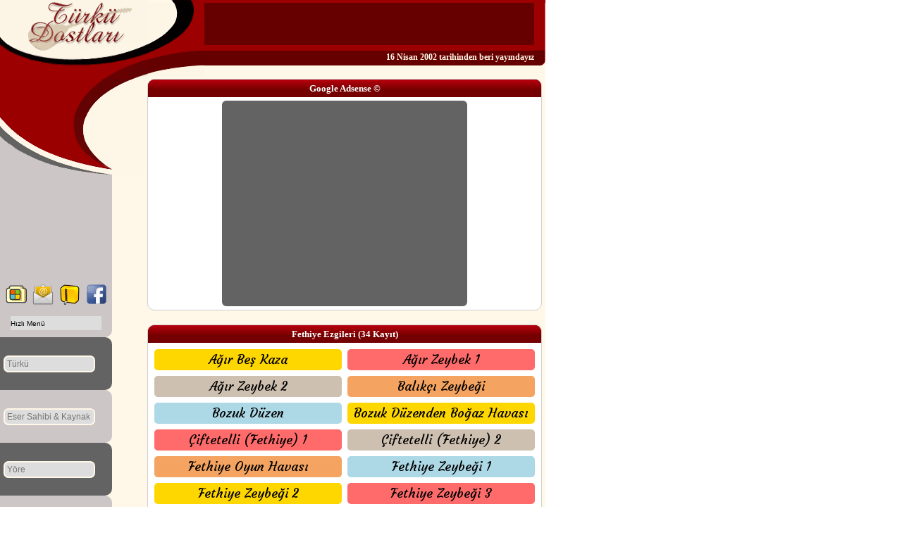

--- FILE ---
content_type: text/html
request_url: https://www.turkudostlari.net/liste.asp?b=327
body_size: 2469
content:
<!doctype html>
<html>
<head>
<meta http-equiv="Content-Type" content="text/html; charset=windows-1254" />
<meta name="Description" content="Alfabetik olarak 34 kayıttan oluşan Fethiye ezgileri listelenmektedir." />
<title>Fethiye Ezgileri » Türkü Dostları</title>
<link href="https://fonts.googleapis.com/css?family=Courgette&subset=latin,latin-ext" rel="stylesheet" type="text/css" />
<link rel="stylesheet" type="text/css" href="style.css" />
<link rel="shortcut icon" href="favicon.ico" type="image/x-icon" />
<link rel="canonical" href="https://www.turkudostlari.net/liste.asp?b=327" />
</head>
<body>

<div class="site">
<div class="tepe">
<a href="https://www.turkudostlari.net" title="Türkü Dostları"><div class="logo"></div></a>
<div class="header">
<div class="ust"></div>
<div class="kose"></div>
<div class="reklam468">
<div class="rek46860"><script async src="https://pagead2.googlesyndication.com/pagead/js/adsbygoogle.js?client=ca-pub-8965064151011713"
     crossorigin="anonymous"></script>
<!-- 468-60 -->
<ins class="adsbygoogle"
     style="display:inline-block;width:468px;height:60px"
     data-ad-client="ca-pub-8965064151011713"
     data-ad-slot="4817792704"></ins>
<script>
     (adsbygoogle = window.adsbygoogle || []).push({});
</script></div>
<div class="rekbitir"></div><div class="ustyazi">16 Nisan 2002 tarihinden beri yayındayız</div></div>
<div class="dip"></div></div></div>

<div class="sol">
<div class="yan"></div>
<div class="kesme"></div>
<div class="sutun">
<div class="pulldown">
<select class="pdownmenu" onChange="{window.open(this.options[this.selectedIndex].value,'_parent')}">
<option disabled="disabled" selected="selected">Hızlı Menü</option>
<option value="https://www.turkudostlari.net">Ana Sayfa</option>
<option value="liste.asp?x=1">Türkü Listeleme</option>
<option value="liste.asp?x=2">Türkü Notaları</option>
<option value="liste.asp?x=3">Türkü Hikayeleri</option>
<option value="liste.asp?x=4">Uzun Havalar</option>
<option value="liste.asp?x=5">TRT Repertuvarı</option>
<option value="liste.asp?x=6">Son Eklenen Türküler</option>
<option value="liste.asp?x=7">Revaçtaki Türküler</option>
<option value="liste.asp?x=9">İlgi Yoksunu Türküler</option>
<option value="liste.asp?x=16">Ezgi Notaları</option>
<option value="liste.asp?x=8">Varyantlı Türküler</option>
<option value="liste.asp?x=10">Ağıt Listeleme</option>
<option value="liste.asp?x=11">Destan Listeleme</option>
<option value="liste.asp?x=12">Derleme Türküler</option>
<option value="liste.asp?x=14">Gönül Verenler</option>
<option value="liste.asp?x=15">Sararmış Fotolar</option>
<option value="liste.asp?x=13">Türkü Midi İndir</option></select></div>

<ul class="solmenu">
<a href="https://extra.turkudostlari.net/baglama-programlari.rar" title="Bağlama Programları"><li class="baglamaindir"></li></a>
<a href="#" onClick="javascript:net=window.open('mesaj.asp','mesajyolla','status=0,width=318,height=513,resizable=no,scrollbars=no')" title="Bize Ulaşın"><li class="bizeulasin"></li></a>
<a href="https://extra.turkudostlari.net/turku_dostlari_v_1_0.rar" title="Türkü Dostları v1.0"><li class="v1"></li></a>
<a title="Facebook'ta Paylaş" href="javascript:;" onclick="window.open('https://www.facebook.com/sharer/sharer.php?u='+encodeURIComponent(location.href), 'facebook', 'width=626,height=436'); return false;"><li class="facebook"></li></a>
</ul></div>

<div class="solsutun koyu">
<form class="arama" name="1" method="post" action="ara.asp">
<input type="hidden" name="kriter" value="1">
<input type="text" name="kelime" placeholder="Türkü">
<input type="submit"></form></div>
<div class="solsutun acik">
<form class="arama" name="1" method="post" action="ara.asp">
<input type="hidden" name="kriter" value="2">
<input type="text" name="kelime" placeholder="Eser Sahibi & Kaynak">
<input type="submit"></form></div>
<div class="solsutun koyu">
<form class="arama" name="3" method="post" action="ara.asp">
<input type="hidden" name="kriter" value="3">
<input type="text" name="kelime" placeholder="Yöre">
<input type="submit"></form></div>
<div class="solsutun acik">
<form class="arama" name="4" method="post" action="ara.asp">
<input type="hidden" name="kriter" value="4">
<input type="text" name="kelime" placeholder="Sözler"><br>
<input type="submit"></form></div>
<div class="solsutun koyu">
<form class="arama" name="5" method="post" action="ara.asp">
<input type="hidden" name="kriter" value="5">
<input type="text" name="kelime" placeholder="Dipnot"><br>
<input type="submit"></form></div>
<div class="solsutun acik dikreklam"><script async src="//pagead2.googlesyndication.com/pagead/js/adsbygoogle.js"></script>
<ins class="adsbygoogle"
     style="display:inline-block;width:120px;height:600px"
     data-ad-client="ca-pub-8965064151011713"
     data-ad-slot="7181209509"></ins>
<script>
(adsbygoogle = window.adsbygoogle || []).push({});
</script></div>
<div class="solsutun koyu"><div class="tasarim"></div></div>
<div class="gizle">
<script async src="https://www.googletagmanager.com/gtag/js?id=UA-96040-1"></script>
<script>
  window.dataLayer = window.dataLayer || [];
  function gtag(){dataLayer.push(arguments);}
  gtag('js', new Date());

  gtag('config', 'UA-96040-1');
</script>
</div></div>

<div class="sag">

<ul class="anatablo">
<li class="baslik">Google Adsense ©</li>
<li class="karereklam"><script async src="//pagead2.googlesyndication.com/pagead/js/adsbygoogle.js"></script>
<ins class="adsbygoogle"
     style="display:inline-block;width:336px;height:280px"
     data-ad-client="ca-pub-8965064151011713"
     data-ad-slot="1549611900"></ins>
<script>
(adsbygoogle = window.adsbygoogle || []).push({});
</script></li>
</ul></div>

<ul class="anatablo">
<li class="baslik"><h1>Fethiye Ezgileri (34 Kayıt)</h1></li>
<li><ul class="tekveri">
<a href="ezgi.asp?nota=516" title="Ağır Beş Kaza Ezgisinin Notası"><li class="tektek veri2">Ağır Beş Kaza</li></a>
<a href="ezgi.asp?nota=509" title="Ağır Zeybek 1 Ezgisinin Notası"><li class="tektek veri3">Ağır Zeybek 1</li></a>
<a href="ezgi.asp?nota=515" title="Ağır Zeybek 2 Ezgisinin Notası"><li class="tektek veri4">Ağır Zeybek 2</li></a>
<a href="ezgi.asp?nota=836" title="Balıkçı Zeybeği Ezgisinin Notası"><li class="tektek veri5">Balıkçı Zeybeği</li></a>
<a href="ezgi.asp?nota=873" title="Bozuk Düzen Ezgisinin Notası"><li class="tektek veri1">Bozuk Düzen</li></a>
<a href="ezgi.asp?nota=968" title="Bozuk Düzenden Boğaz Havası Ezgisinin Notası"><li class="tektek veri2">Bozuk Düzenden Boğaz Havası</li></a>
<a href="ezgi.asp?nota=869" title="Çiftetelli (Fethiye) 1 Ezgisinin Notası"><li class="tektek veri3">Çiftetelli (Fethiye) 1</li></a>
<a href="ezgi.asp?nota=876" title="Çiftetelli (Fethiye) 2 Ezgisinin Notası"><li class="tektek veri4">Çiftetelli (Fethiye) 2</li></a>
<a href="ezgi.asp?nota=708" title="Fethiye Oyun Havası Ezgisinin Notası"><li class="tektek veri5">Fethiye Oyun Havası</li></a>
<a href="ezgi.asp?nota=327" title="Fethiye Zeybeği 1 Ezgisinin Notası"><li class="tektek veri1">Fethiye Zeybeği 1</li></a>
<a href="ezgi.asp?nota=454" title="Fethiye Zeybeği 2 Ezgisinin Notası"><li class="tektek veri2">Fethiye Zeybeği 2</li></a>
<a href="ezgi.asp?nota=750" title="Fethiye Zeybeği 3 Ezgisinin Notası"><li class="tektek veri3">Fethiye Zeybeği 3</li></a>
<a href="ezgi.asp?nota=512" title="Fethiye Zeybeği 4 Ezgisinin Notası"><li class="tektek veri4">Fethiye Zeybeği 4</li></a>
<a href="ezgi.asp?nota=863" title="Fethiye Zeybeği 5 Ezgisinin Notası"><li class="tektek veri5">Fethiye Zeybeği 5</li></a>
<a href="ezgi.asp?nota=865" title="Fethiye Zeybeği 6 Ezgisinin Notası"><li class="tektek veri1">Fethiye Zeybeği 6</li></a>
<a href="ezgi.asp?nota=866" title="Fethiye Zeybeği 7 Ezgisinin Notası"><li class="tektek veri2">Fethiye Zeybeği 7</li></a>
<a href="ezgi.asp?nota=871" title="Fethiye Zeybeği 8 Ezgisinin Notası"><li class="tektek veri3">Fethiye Zeybeği 8</li></a>
<a href="ezgi.asp?nota=872" title="Fethiye Zeybeği 9 Ezgisinin Notası"><li class="tektek veri4">Fethiye Zeybeği 9</li></a>
<a href="ezgi.asp?nota=868" title="Hareketli Zeybek Ezgisinin Notası"><li class="tektek veri5">Hareketli Zeybek</li></a>
<a href="ezgi.asp?nota=511" title="Kabardıç Oyun Havası Ezgisinin Notası"><li class="tektek veri1">Kabardıç Oyun Havası</li></a>
<a href="ezgi.asp?nota=507" title="Kadıoğlu Zeybeği 4 Ezgisinin Notası"><li class="tektek veri2">Kadıoğlu Zeybeği 4</li></a>
<a href="ezgi.asp?nota=508" title="Kırık Hava (Fethiye) Ezgisinin Notası"><li class="tektek veri3">Kırık Hava (Fethiye)</li></a>
<a href="ezgi.asp?nota=513" title="Kocaoğlan Zeybeği 1 Ezgisinin Notası"><li class="tektek veri4">Kocaoğlan Zeybeği 1</li></a>
<a href="ezgi.asp?nota=870" title="Kocaoğlan Zeybeği 2 Ezgisinin Notası"><li class="tektek veri5">Kocaoğlan Zeybeği 2</li></a>
<a href="ezgi.asp?nota=751" title="Ortaköy Oyun Havası Ezgisinin Notası"><li class="tektek veri1">Ortaköy Oyun Havası</li></a>
<a href="ezgi.asp?nota=875" title="Oyun Havası (Bozuk Düzen) Ezgisinin Notası"><li class="tektek veri2">Oyun Havası (Bozuk Düzen)</li></a>
<a href="ezgi.asp?nota=514" title="Oyun Havası (Fethiye) Ezgisinin Notası"><li class="tektek veri3">Oyun Havası (Fethiye)</li></a>
<a href="ezgi.asp?nota=557" title="Ölü Deniz Ezgisinin Notası"><li class="tektek veri4">Ölü Deniz</li></a>
<a href="ezgi.asp?nota=864" title="Peşrev Ezgisinin Notası"><li class="tektek veri5">Peşrev</li></a>
<a href="ezgi.asp?nota=874" title="Peşrev (Bozuk Düzen) Ezgisinin Notası"><li class="tektek veri1">Peşrev (Bozuk Düzen)</li></a>
<a href="ezgi.asp?nota=837" title="Rodos Zeybeği Ezgisinin Notası"><li class="tektek veri2">Rodos Zeybeği</li></a>
<a href="ezgi.asp?nota=967" title="Sarı Mehmet Ezgisinin Notası"><li class="tektek veri3">Sarı Mehmet</li></a>
<a href="ezgi.asp?nota=867" title="Serbest Ezgi Ezgisinin Notası"><li class="tektek veri4">Serbest Ezgi</li></a>
<a href="ezgi.asp?nota=561" title="Yayla Oyun Havası Ezgisinin Notası"><li class="tektek veri5">Yayla Oyun Havası</li></a></ul></li></ul>

</div></div>



<script defer src="https://static.cloudflareinsights.com/beacon.min.js/vcd15cbe7772f49c399c6a5babf22c1241717689176015" integrity="sha512-ZpsOmlRQV6y907TI0dKBHq9Md29nnaEIPlkf84rnaERnq6zvWvPUqr2ft8M1aS28oN72PdrCzSjY4U6VaAw1EQ==" data-cf-beacon='{"version":"2024.11.0","token":"030dc7fff6ec4661a791936927a34999","r":1,"server_timing":{"name":{"cfCacheStatus":true,"cfEdge":true,"cfExtPri":true,"cfL4":true,"cfOrigin":true,"cfSpeedBrain":true},"location_startswith":null}}' crossorigin="anonymous"></script>
</body>
</html>

--- FILE ---
content_type: text/html; charset=utf-8
request_url: https://www.google.com/recaptcha/api2/aframe
body_size: 268
content:
<!DOCTYPE HTML><html><head><meta http-equiv="content-type" content="text/html; charset=UTF-8"></head><body><script nonce="FJy8t2OGjA3W6KX3sTVxdg">/** Anti-fraud and anti-abuse applications only. See google.com/recaptcha */ try{var clients={'sodar':'https://pagead2.googlesyndication.com/pagead/sodar?'};window.addEventListener("message",function(a){try{if(a.source===window.parent){var b=JSON.parse(a.data);var c=clients[b['id']];if(c){var d=document.createElement('img');d.src=c+b['params']+'&rc='+(localStorage.getItem("rc::a")?sessionStorage.getItem("rc::b"):"");window.document.body.appendChild(d);sessionStorage.setItem("rc::e",parseInt(sessionStorage.getItem("rc::e")||0)+1);localStorage.setItem("rc::h",'1769117767554');}}}catch(b){}});window.parent.postMessage("_grecaptcha_ready", "*");}catch(b){}</script></body></html>